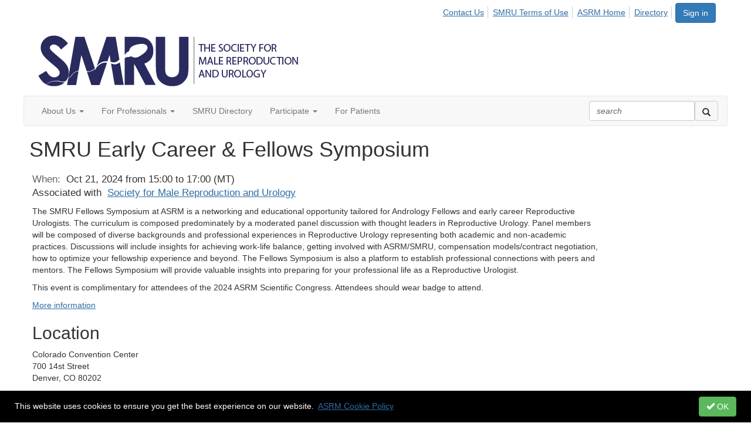

--- FILE ---
content_type: text/html; charset=utf-8
request_url: https://connect.asrm.org/smru/smru/events/eventdescription?CalendarEventKey=8a960304-1f74-489c-bd75-018fef48517d&CommunityKey=7a5549aa-884b-404d-be59-38e500449f2f&Home=%2Fhome&ssopc=1
body_size: 35543
content:


<!DOCTYPE html>
<html lang="en">
<head id="Head1"><meta name="viewport" content="width=device-width, initial-scale=1.0" /><meta http-equiv="X-UA-Compatible" content="IE=edge" /><title>
	SMRU Early Career &amp; Fellows Symposium - Society for Male Reproduction and Urology
</title><meta name='audience' content='ALL' /><meta name='rating' content='General' /><meta name='distribution' content='Global, Worldwide' /><meta name='copyright' content='Higher Logic, LLC' /><meta name='content-language' content='EN' /><meta name='referrer' content='strict-origin-when-cross-origin' /><meta name="yandex-verification" content="7caccd6ef66b1926"><link rel='SHORTCUT ICON' href='https://higherlogicdownload.s3.amazonaws.com/ASRM/d676abb4-3a1a-4b27-b930-9e738c242388/UploadedImages/SMRU_Favicon.png' type='image/png' /><link href='https://d2x5ku95bkycr3.cloudfront.net/HigherLogic/Font-Awesome/7.1.0-pro/css/all.min.css' type='text/css' rel='stylesheet' /><link rel="stylesheet" href="https://cdnjs.cloudflare.com/ajax/libs/prism/1.24.1/themes/prism.min.css" integrity="sha512-tN7Ec6zAFaVSG3TpNAKtk4DOHNpSwKHxxrsiw4GHKESGPs5njn/0sMCUMl2svV4wo4BK/rCP7juYz+zx+l6oeQ==" crossorigin="anonymous" referrerpolicy="no-referrer" /><link href='https://d2x5ku95bkycr3.cloudfront.net/HigherLogic/bootstrap/3.4.1/css/bootstrap.min.css' rel='stylesheet' /><link type='text/css' rel='stylesheet' href='https://d3uf7shreuzboy.cloudfront.net/WebRoot/stable/Desktop/Bundles/Desktop_bundle.min.339fbc5a533c58b3fed8d31bf771f1b7fc5ebc6d.hash.css'/><link href='https://d2x5ku95bkycr3.cloudfront.net/HigherLogic/jquery/jquery-ui-1.13.3.min.css' type='text/css' rel='stylesheet' /><link href='https://d132x6oi8ychic.cloudfront.net/higherlogic/microsite/generatecss/3ec007e9-1796-4e87-b375-a4f7a79435ae/4abc6538-d849-467e-9507-df0e97066dbb/639040022118000000/34' type='text/css' rel='stylesheet' /><script type='text/javascript' src='https://d2x5ku95bkycr3.cloudfront.net/HigherLogic/JavaScript/promise-fetch-polyfill.js'></script><script type='text/javascript' src='https://d2x5ku95bkycr3.cloudfront.net/HigherLogic/JavaScript/systemjs/3.1.6/system.min.js'></script><script type='systemjs-importmap' src='/HigherLogic/JavaScript/importmapping-cdn.json?639045152656194992'></script><script type='text/javascript' src='https://d2x5ku95bkycr3.cloudfront.net/HigherLogic/jquery/jquery-3.7.1.min.js'></script><script src='https://d2x5ku95bkycr3.cloudfront.net/HigherLogic/jquery/jquery-migrate-3.5.2.min.js'></script><script type='text/javascript' src='https://d2x5ku95bkycr3.cloudfront.net/HigherLogic/jquery/jquery-ui-1.13.3.min.js'></script>
                <script>
                    window.i18nConfig = {
                        initialLanguage: 'en',
                        i18nPaths: {"i18n/js-en.json":"https://d3uf7shreuzboy.cloudfront.net/WebRoot/stable/i18n/js-en.8e6ae1fa.json","i18n/js-es.json":"https://d3uf7shreuzboy.cloudfront.net/WebRoot/stable/i18n/js-es.5d1b99dc.json","i18n/js-fr.json":"https://d3uf7shreuzboy.cloudfront.net/WebRoot/stable/i18n/js-fr.82c96ebd.json","i18n/react-en.json":"https://d3uf7shreuzboy.cloudfront.net/WebRoot/stable/i18n/react-en.e08fef57.json","i18n/react-es.json":"https://d3uf7shreuzboy.cloudfront.net/WebRoot/stable/i18n/react-es.3cde489d.json","i18n/react-fr.json":"https://d3uf7shreuzboy.cloudfront.net/WebRoot/stable/i18n/react-fr.3042e06c.json"}
                    };
                </script><script src='https://d3uf7shreuzboy.cloudfront.net/WebRoot/stable/i18n/index.4feee858.js'></script><script src='https://d2x5ku95bkycr3.cloudfront.net/HigherLogic/bootstrap/3.4.1/js/bootstrap.min.js'></script><script type='text/javascript'>var higherlogic_crestApi_origin = 'https://api.connectedcommunity.org'</script><script type='text/javascript' src='/HigherLogic/CORS/easyXDM/easyXDM.Min.js'></script><script src="https://cdnjs.cloudflare.com/ajax/libs/prism/1.24.1/prism.min.js" integrity="sha512-axJX7DJduStuBB8ePC8ryGzacZPr3rdLaIDZitiEgWWk2gsXxEFlm4UW0iNzj2h3wp5mOylgHAzBzM4nRSvTZA==" crossorigin="anonymous" referrerpolicy="no-referrer"></script><script src="https://cdnjs.cloudflare.com/ajax/libs/prism/1.24.1/plugins/autoloader/prism-autoloader.min.js" integrity="sha512-xCfKr8zIONbip3Q1XG/u5x40hoJ0/DtP1bxyMEi0GWzUFoUffE+Dfw1Br8j55RRt9qG7bGKsh+4tSb1CvFHPSA==" crossorigin="anonymous" referrerpolicy="no-referrer"></script><script type='text/javascript' src='https://d3uf7shreuzboy.cloudfront.net/WebRoot/stable/Desktop/Bundles/Desktop_bundle.min.e5bfc8151331c30e036d8a88d12ea5363c3e2a03.hash.js'></script><meta property="og:title" content="SMRU Early Career &amp;amp; Fellows Symposium" /><meta property="og:description" content="  The SMRU Fellows Symposium at ASRM is a networking and educational opportunity tailored for Androl" /><meta property="og:url" content="http://www.smru.org/smru/events/eventdescription?CalendarEventKey=8a960304-1f74-489c-bd75-018fef48517d&amp;CommunityKey=7a5549aa-884b-404d-be59-38e500449f2f&amp;Home=%2fsmru%2fsmru%2fevents%2feventdescription" /><meta property="og:type" content="article" /><meta property="og:site_name" content="Society for Male Reproduction and Urology" /><meta property="fb:app_id" content="856864657660833" /><script>window.CDN_PATH = 'https://d3uf7shreuzboy.cloudfront.net'</script><script>var filestackUrl = 'https://static.filestackapi.com/filestack-js/3.28.0/filestack.min.js'; var filestackUrlIE11 = 'https://d2x5ku95bkycr3.cloudfront.net/HigherLogic/JavaScript/filestack.ie11.min.js';</script><!-- Google Tag Manager --><script>(function(w,d,s,l,i){w[l]=w[l]||[];w[l].push({'gtm.start': new Date().getTime(),event:'gtm.js'});var f=d.getElementsByTagName(s)[0],j=d.createElement(s),dl=l!='dataLayer'?'&l='+l:'';j.async=true;j.src='//www.googletagmanager.com/gtm.js?id='+i+dl;f.parentNode.insertBefore(j,f);})(window,document,'script','dataLayer','GTM-MBTFGM6');</script><!-- End Google Tag Manager --><!-- Google Tag Manager --><script>(function(w,d,s,l,i){w[l]=w[l]||[];w[l].push({'gtm.start': new Date().getTime(),event:'gtm.js'});var f=d.getElementsByTagName(s)[0],j=d.createElement(s),dl=l!='dataLayer'?'&l='+l:'';j.async=true;j.src='//www.googletagmanager.com/gtm.js?id='+i+dl;f.parentNode.insertBefore(j,f);})(window,document,'script','dataLayer','GTM-MBTFGM6');</script><!-- End Google Tag Manager --><style type="text/css">
	/* <![CDATA[ */
	#AuxMenu img.icon { border-style:none;vertical-align:middle; }
	#AuxMenu img.separator { border-style:none;display:block; }
	#AuxMenu img.horizontal-separator { border-style:none;vertical-align:middle; }
	#AuxMenu ul { list-style:none;margin:0;padding:0;width:auto; }
	#AuxMenu ul.dynamic { z-index:1; }
	#AuxMenu a { text-decoration:none;white-space:nowrap;display:block; }
	#AuxMenu a.static { text-decoration:none;border-style:none;padding-left:0.15em;padding-right:0.15em; }
	#AuxMenu a.popout { background-image:url("/WebResource.axd?d=YAYach_zykzn7tRotFpEUsxzQ5FLPvh1vpHddxQkTcIGzDHXoEXLA7sJZpvZ1DZteHEFYx1BDdc4OSFbCGMrvl6emEIE_mCkf1V41TefuFU1&t=638628063619783110");background-repeat:no-repeat;background-position:right center;padding-right:14px; }
	/* ]]> */
</style></head>
<body class="bodyBackground  emeventdescription interior  ">
	<!-- Google Tag Manager (noscript) --><noscript><iframe src="//www.googletagmanager.com/ns.html?id=GTM-MBTFGM6" height="0" width="0" style="display:none;visibility:hidden"></iframe></noscript><!-- End Google Tag Manager (noscript) --><!-- Google Tag Manager (noscript) --><noscript><iframe src="//www.googletagmanager.com/ns.html?id=GTM-MBTFGM6" height="0" width="0" style="display:none;visibility:hidden"></iframe></noscript><!-- End Google Tag Manager (noscript) -->
	
    
    

	
	

	

	<div id="MPOuterMost" class="container full">
		<form method="post" action="./eventdescription?CalendarEventKey=8a960304-1f74-489c-bd75-018fef48517d&amp;CommunityKey=7a5549aa-884b-404d-be59-38e500449f2f&amp;Home=%2fhome&amp;ssopc=1" onsubmit="javascript:return WebForm_OnSubmit();" id="MasterPageForm" class="form">
<div class="aspNetHidden">
<input type="hidden" name="ScriptManager1_TSM" id="ScriptManager1_TSM" value="" />
<input type="hidden" name="StyleSheetManager1_TSSM" id="StyleSheetManager1_TSSM" value="" />
<input type="hidden" name="__EVENTTARGET" id="__EVENTTARGET" value="" />
<input type="hidden" name="__EVENTARGUMENT" id="__EVENTARGUMENT" value="" />
<input type="hidden" name="__VIEWSTATE" id="__VIEWSTATE" value="CfDJ8JEeYMBcyppAjyU+qyW/thRe+pqc2RJgapsmuRd1uG+XJcTGG0Z1ou/cfJeHLU9iKU8kiFRyfYVE50Y9n1KI7GkmlwB1SUg0DrdrCu9LeUcIDZC29yI0tmFbG/GTea+z82a4kkoEN1bSaRyHyTKJPnwyJ5FM/3EYqxOtrBfvUh0BHatCF7mFUElao1exD6Kv1KxnPBFosTzK2q0ELIuomCpkQ/[base64]/maQ3koPd81TewPppsjHSz2Rv2SNmTOmnAnR8+r6V6VR1NJ1yfX2F+F9oHb08ZQ2vb/[base64]/wMlhRUPfn/AuOTrPcjPeO0pI9s2rZubHbUJvChIlhWv0s9t0v/SDObbjJfrWmPwdSUmBM3FlvGRMeELCIB0fFSd2N7B7uFl4s6ZLTM10oPGDvOZ747nKWBEuXVuaJ/[base64]/xln9ZtH9KpYZHT6A4DmLpjYmXopLuvT6wv1iODCozQ+Kyid5KApDx52yWwQZ38U9l69fVY/AHX5rjlfJv6DxfhtbBy/vAcZG4NYC4Fw737Gz4p2+Y10kHK46izCuCxHUOtO/MqD+wl32v8gDgGDItwiFIljIcrOV8mWC74IhZ6GtdLSkUkYpWeFy7gH27gBKg+0p9cZIYcxMKgzAF1J+M3DjeIVJ3bBNCLxyeeNz598u36ZZdi/Z+8RN9WnHOGM+u8RuK8Dc/kTc+v9OBw+R4PZUV5nZFK9XMr6XmQzFM2pGoSHktZhJ0qNfssQyRfG57oKzLJdxokCd2PwJ2HkOpM96zVI9UDyOCQvzr9KVzNEeDB8mSuqsIdL2cHfG1N52MBx05HZV6Ni/tvX5KwkJnTNgnzLc7KHp45W7vz0DP7KA9/VX07WHcztz05RbyAKpzAD5xBlRBDS3PZulkgkxfk+UlDZ7A1P7hgnuOOn0yD1JHNe0KcI9Xa/CMHpUgJ/es6wjhxP+cWztgtPgJg+Er9LGNzVIhbTI5FQSI4+xGjOaPOmbUDBFhZ5INK4V47pmBMlmUoj+zRBgs1q01M3fJ2WmH/4v9SfPcX+bLBJV47M47595hYn0otdxdLXCR7glDICGuZxOYncAbbex5yBgkLjOMnFxCoXYVkaBb+9zn97TRmB5qJFNbDwPmutIdCZA4ZqFiGzKaRwoWQvwacrKZEXLYcTrQXgnIzb8zvy1q3MLGDBZzDU+bsv0FKVr/YR0taOym95ek9xM/Pd+L4k0ipibMjlpaCqFuOgFyL45fgRa+XV+BNMVLRKc6rpv/8WteJjaxk3B+3j2aeHj5q9W01p2yPze9VbunJBuzDjmsk8tOy8xwy3ZADMkPUY/tSueKtzWl1wl/D945Zu9AHnTycSEiQXqCHVq8I8ZTwTcUJuPvnd1MsvGH4c7OlgbyMZd4LbjmhXpDuevSzcsk+E3x7HnS1OcI1c4ahGi/MPXEGQA53eM2kJc8mBxW+JuNQOC2RFOtPiBAQDFmI1U+DS/hdVaQZYQ4O6Yd1+tuHkJDvVsSpQWF62UMfG1luBoRajZYpXOtpK43eONgH9BkSiErMCL0pU0WY1u/EsBEaWTpXmoIw4FZbR8S4X+/INHZkMqdcniMJyVswzoR4RW4UQMAMYUJY+ptodz2qDE1mLSgqd454uUnzDeGPcEVx9xLtg6Vu8xGRdQ3Cksz/L1Dmr1w1Khwlrg14SG1EVF1X3meO7qLf8SDHY2N483TVOkI1nGxI1d5D81N4BUDo1F0BS2HsssZ/AUO89sbezjwNfq71Jv1//YyGznaZNJ+6THyuJxPwRDhRVc4YCmXONYMoYGm6hNR+3tJxnSSa4f6bhaCO2mO4eLpDng6K2yjIzGh0rnCju6pviTZhr8SDfHypFSaPoUOfaCSXgjV0/Q8n0qsoqMw8tp0v6rzQEmTpIJ+sHne98s5Oa2Kmq6JfFr2e9xYYlasrsYetsVNlzQsNZGkw7A0LYpI2CoVDZj5v6uDmu2Fp8zAx08JIczmzW4XZqxbBEUBSMelU1Q906MaExphVzhXIWLP6zp8mSb4Xn6cGTClwa/XywYdSpJ4B0SyXB+FoWZSQeBFwD1XEACdOFCaKMtxjHgtDooVq0J5HeiaYzU2XAc6761pm4vharuicAiIOFJkm8yDXtm/fRycy6hKR2VSzMC33uean4oSSePv4njE3gB6m7CQr2znEmNRoTl7KaxMS/Ol74kNvoHMH3WZl0c/b6mZC4VU6otpdJHIxvbiYxmEM5KcLeByly7zmF5MOn1AzMk7bSr+dloFNc65BrsUCZMijFjlGXREmrx/OgLmyLOKAU6X0CIrzi0aeJkQlnJiUpbxeuF235xawkoXCkqFL32usrlRQUwHcUq4/tITF5z4+cbEs0pNILKdTywPu8t83s7p6tO02IgmBy6Y0C2n9KeOvwx5Nebc7PPpWwYvNlCLeINYZUMqa4tqhLSAMkk+v8Mbb9hKTmGrOsg8tVP5IWYCWRv2QGKGZvTjJHW5Ej5s1D8Axj3YgLy+KcHBqEGXtFvbUqGNN3/wFK6mvvoZb/AXiIfgvs1JsJPEnLYLzL/v4nQMtZs2n8mLBl8yxqYfq2jz1xQNLPyOk00a4M86yVJcm/ST71NbW4kNzZWPPBEFkYmS+lVRZ0A7Ec8quRFVsodedQYsXby9BqpXE2e4yEkISO/qi/fFEfbipp/TY/PYQPHt90A7P45dPvrza++KLomOoMlIHiU2mQBlXkzkG1Sq8FOLMmS8ME2xRyvLNp2xwoRHr5mat0jsbnhtuCKbWNO9gw75WGM8cH4cZ/SLsQAKRVMyz8j9WuTB5aV1bAF8g0n+72XiX0AO7fCMx3mWdxzfqQIf04+AAr3rCbdI/IuT2WQRpYjnmk0psJLQjrRD6CUHQGGSvUqFmc1mQUHjIDw3siF98GRsbk4D0nA5JyfYr3Ieibs4t+l3Zin8hSc3IfwluKUZpr+IVXO4FKgNajMU5aQMTtCrsg1BBBuF2HYMo/DhvEpfb/iXaJpOGoc6gEWUD8ePBY6oJHy0bWgch6mSZ0QUjirN5ESSx4MA5Gpa7jL4kU4ptlG78yBHEum7Yo7ewXJRZcU+8PdmZbJWe5awQnzSTpyeZfM/kfig3p+aVKX5GaqSx1JcwyTsNeQ7DBiHGn3WuMtz05Q8Nr76CLmD7vG4LqZwCtSA9oFxGr3z3kRiv2Daf6/Wt4RmS4xI3FDTmmf3VjXEZSTh5LC5NG6MdnHTUveR8xPFYNUxhGpHaibFIK0CsP7ELEKUbOHefM0iAIEPmVSqZtHIXl/LJ4atHACqNjnwchWDzUN8eUZBNdl9A7GAFb2wjKLEjwulwmAwxSOMowG8AQHmKddYjGdcTEnLnTCRuW1iZfbK+DrcOsB0ccm2U4acAEEuIsTAQprdcOo1WFgDb+erkAS/1g2+F91i7raGX34+Z+tGUQIgXbghm7x99Ypbs7mPfHVh1DqPQdVXX+NKmRgeWyFYJBZVBbXtOy2kfOP8xC4ZC4azbYC3jMK/TQ1u/3RcTpUa2MJxIhhn8da6TLlQIvLsD5AWDhGD3nH/yoqFMg3uV0LnwB9eY3/S9me5h1zH00Shh0jalrCHzjmJBTdMotEsIW+EP9Og02bEViYZMqWjUS4p1zqm4Rjm0CIzAKGPh1dC7bxq53RbBH3H/w1dHNqyCnBa/RHUKaE0k4jn1jVEDLWG3koFpPgluKwaFaJK2R3ok2hEFSqxTHd4Ov8mq2eb14IvkkgdpSl5b6cyNTPWN2REUrG7ymlLktkvuUlLF+sKXYJrmktUqXz0QgugSmJSah2ZzyUSmB5V887Ytzk2zA6j/5aYhNuj5LyQS86hj00bbQkbdEW4DVVphyc5yd0MD7oDKuesacxFJlwREZ3tyZU6vomIwuGUw8gJM0fOhEhwyryAYCupWqTKH3O7BWXA6wC65Mgy8LOZn6YcPiw+DDTCj6gv7e09UMG37PZ22Rj6wAbWzQN9Hapsq/BKAGAHakhu11QF6+MIgMGTykRnWd1gKXEHEBdZiyga1hsxDXqY3gsvF4pHArkT45OkIfgYef/PCpatmGKJ3+1bm9g3m/6ATDn3iW7gf/asD3BZ5DZs/ylnpfuQP57THzw0/LL7/w2jRL98ORbhL01vTt898W3q5q4ljAAUmH3BNAn7WlHN0UPOu4REB7/IrETiGHwj+rgzcupxw8nIXCpcrdAix/4I8pi8IZjLKHwSLm4ejWqw+LSVan7BWsPkYBnhHVWcCLs2Y9MYvGzcoGaV1MO+o6doXv0VLVOGfo2574q82eTIcgXf4bSu/9Oel842hcVp3srJ3X8baj2b3Dj9bAqbbMUUgCsaGfdMh3CMOAdHqW8GbJNMqVYskyLScGN2zzG+QLc5YjtQMzeY0xWr04ycLt7wSAsCqzrRGcNjPSMgS3YAR8U+3Bqe1wvE6NVbRw9E1AS6CHt9K179+sWXm1etnZcLJhAZ3jW/lEEcP5ab3IUiKm/6m38inpYAxk7vB/rwvz2ufSkDbcojxJmMxYmSHSxc6w3jBVnh1QR/RQEyEm4g8X+Rx9PNamA5y2kMydxUlR0LCjNmhJpQK3IrAFMZ7rrjQrpwD5C+Zejb9/yQohEJR4Lj4zQhbsa9GAeK3EdeGT1sE9tJPVknSQ+mxYSlwB4TAgFEpFFt5sypCn+CYJ35pRwUiseNYoJ3fI0BtVzUu0CPG4Z6HAOW2lq9eMq4HS4oR8rLib8kh/vpTLqehXJBZtJ/pEnzLqSPeJT6OrB8BX/0rBqyNRPLFlFQtyUdBZzFkFbcB7gm0MSDfOrA8fowL4Z+W1740Q828mvs/RxQ8XuXCkBlOSfrXQmxvvZM5ZTW5g+GbgBJ+4Yv8iVVHehiGHrWR/It6pUdNGhbdnJsqsTZ+I6IeE68QF4BDCw48Heb3Xrllr0zVQxWIqfGaoz8kpqlxPhhWURk3tqXkfP0jyjag3Ppv0LS2JgTu/a8a/2jPtNz8AdRUc6hhjw3vK58cLusQyqihoOypZ29NC+ar41pM+vE0+/[base64]/U7siqL6SnEmaw+MNfCkzvoFtxt2Q8OqsoOSK7CIMbV+sO5HXQ5OEoEBVXXGCwr6bkVikL55/H/jSUe9du6+pOd1BsjtI1c++qbETlKrY/zq8ZqMBZ0b/QFc1wtMGOVXYgu3c/VszZrIK5cAhJjErG+LnZRhbdXejLJs9NhSTD36Q+oe4dfNia3vaUMQuajNUDlUL3b3fDUeTX23NwQChkqZt6SDp1ZaW+pHU6w7i6UZRcWahgoqo4xBQyr0X0JBsUvAMvOGV5TE9uPAVgmA1GXtmroHQR12rj1UmYUu5+8zO4VhMvoAcqRRpPxiBqw7gD/VnIyyiITikvkYx7cUrCVtUh8GiSZGhjkgkH6UKQT2LINaV+PMTDzajEqPrDLhhXCIxId5rMl0TC+QN7asgEm7pngNTC/zPUznXdFzGGyuovC4LijcygnIVE/4PlgFjse34NtM3zbyCDapTkXysNcCkaM4x4rZQ7W41kLalh+zFnfHg0UVduNdaTfQLu29Tr2hWozSeQeKCT/[base64]/[base64]/cYGnHUFPnQYpeVi603lhr7mnCZFaLbTBeeLFsLrSUzCiwydc1TR6/+8G8F2QjGMskXtlr047UAJGjKfegiCr99Z6AmdXFxdRLmYhhC1O0nM6w+HYKzZCfnO9BsRJW1sQHLTi2j0sF0vUMMqtldBtPmqw4PXQdN4qfaz4kJ9OSvDlsTFMUsyFcRax/pRJXiyHmf0ygdBn30t861RBwrNsRJ/9BTqnWaqC4wO9hxMDHWTfM3flcTdWIOouWR/3Cmu3pOkoZngjNsRcfOxTqBXtZHeksq0oS2PAMNemn0dVTgLMgzGVf2dKXdristrEq+zwf7mgb5XgSjMjFzG84+A9onulXJ1Y51HuMVP2yeFaArnAisn6uDu5R1mLYvtNetIXS4QF6k2tSJBivoRG8azV/fLh6oNLU1EfsW5BHRA9WkZqfpn74aBMnebRKODY68mFrvqsbzx152JrdERfcuFrgAv9e31f9e+2d3jVRYZrjBctOVrkCcDeXyNjqMdfCizSaiQaWmSVzwpwhauC7xK6D/pUtS584/LaHB3Y0dpDlSytGxQh+7Uvi1MihgeH9JaDuBxogCKAzPVq+jEKpDETLTANw1nzj/unTH901926ufWI1YG9jtWm3EVy+Q0WBMO3xOlUtCB7ncpcBc402IW8tkA0Ja7G1Lh4AScRgQsbgQ7BslItALcRLb2zgn/BsKfSQsCdUHSW1MMAc81jfZNJKbBZMykPr9bBGg1tvR0MI3DQIuTWhAscCsSvS8EjlTYJgGa2u+jS1wFxJ6PL7PI7z5E1ybRTQvhR/Co2ps5oPzpMhcU0tF1F6bTN2MnYmTp2NsxpOI2fQ+dXN0Auf4+UpYADYM4q7PtsIHwIfhekDgoLHaxuJSr/TnDiTbiAnubo2pB2EW4AwQ5gTIKdohj1hhQl+JBAaDoot8T7fqXREBvIAkPhE0OusvtA7Q24Vzu0BBvYQLJBLeEZEOjZbalrGxusmwS1bPHJjxnKCPhCV+V7W7bO83GHd8w1h9brVmzgnBNMId640sg2Y3qepMwrYCF5m/DnNCSnZ82Rv0+4WLmVR7QjiDEM6uW6qM5AXEUQ/6AdSBL3gc26KuAxqHFxWEzgJdEUPxhZ94zY2AG9LCiPGY07G8ZHSItzBnKNCRmsjMRcJC8XoSrLUjUUQ6vBQL2kjSZmZqxT8EChU9DjUJhjP38LRCeVZHxXetFulkr4Y8FrzGU2UMyijwNveINOrWoQz/mj25q7q4CCXR/SA7wLE+rS2QHuTUENAsZ/zLa1Ov1lJgIynVZf0pPV1915aV7rvA6FgDxzg5dBI8MwIZs/ARHoxhoQ2XYxvwHXWgUniZH5qy6qPs69BruUcb2SNm4fFTXxYIbRX/NchkT5P1m4Hz1XtYhuZWPtWEA5QUr1Zh/C1EighVY3yxk3rUfXCQF7IvEpZH7Qq6D0n7CbEP7umcDDvaqjkLqMQjQ0RXQQCzCPCKQEd+WQ6nfio/2JCsBK+jCDvhvNTmkA1mxN2qoTqUho2QsVuDuPj1LF/BzhMZux9ZMF1WGL/zzeb2gxu/8c4hO0ANJSbzw2vrs2WsToG7tW4RjXB1kHu3Tfr7o+4QyIg19vvC8ZilKRXGpXYzdC/yYoHPe76JBuXaT2nK3XkODVBQ8I4Zip7FfNwSW6porjv3HU6uXO2M/kewW2pRt8HWs9fqS1wedpRUSKVWfCvcVdjCGQtzsbHd3tD4mora3w/PJ/jmrW8KWQA9O2kyVD0dL5Z5dzhvfsMgoWjzwwt9LtSsK02IPkwSsO8WTq04qsHAdSJ7sjHIp0fZCvDnvIq1eODqy9BzZeN+nm366mhAtV3yil4/N4EUfJvv4YMlno3i6WH/Ru3aKYB82XG+NW+7Wa8u4QV24X+/ObRMXzjki4s9VuNZ65/Lx6i1ImxTzshvX+pyF06ahI83Fb7ov+cRn/Qu1NBy8W324G21RrZ/j5AD3sulEo3RE91MWXqTOpSkDwVTgKPAfvaI/mUcZpWecpbDckfxWLWqU7WKLk8YVq88JKVYbfim5+XIC/WgEDaVMccsOE9c7gFO9UMv3ypDO/RhTLPiQZz+Oefoxmz0nlUyYx7QCKbOZRd+IvE6ctOgRGxeb6/jgfyMQ+fa8hlLENJ299/gbFLwgd4CKIoGxZscIgEuX1kcMDDjTsN92ZbT26hQxZaVOGzc+vsOKAC4GfG9zouBz2JkpDFAyFRDog+6VBjOnyFZk/onAe7gQstCyiXdP8g615GjwjYDUBgbZzZy1QSQZl0l7QCHEqVtws1KpN5ze2D2LeNbkge8s+rmz9ktaRBakPjh+7g2OlDm2YVMly8OYAU/JjCvCfkxIg2Wg4qo3cEm+SeZ3xJc+shpAzVHPk0K8CNGTaaS1+y+OF79F5RFEuKjDFIVLwJbBxI25mOLNZjAhDEtvCvFyF5TfplWft6DZye7+IHKPs0NbqwxQT3SygD1LyaJ7i47khGNqOtcaDeQDkhuUgeftW43eUJt4t3gH44dYKPvhaAmlZDsm4/6OWEQYJcV7TWtFqLsgNJPh28Oe8OW+cf1Z7/BCf0d+DQvF3xOol82I4nkBEqxsz427UP+SwLIbJ6TeZjpzOSCHY9K/dRyhzzWDX3+wjl1Acf4jYy/OoXu7x/ol6DJf/HE3r++zQuwl6c89yEjNYHJq6twssv78rcZA3LPLkdaJSLeRNwEv8K+mmzMfCuliTyV/B59PQkNTVCmkaD04XuWnfPtaPR0+aGr23AdRQqUwqW37doKGVmfsf7dub9ed3OwwbLxgi9W4hg0q+63rlh4SGI4JKlnFqorpyxUZSQ4EiOb0/HHHb2l2xqiN6klOIbozvpDDoADjNemAxViP2XE2tBWl1ywpcxazzYohH4NtJ8kiF0c6fuoqTSJhF8VZeVlE1cPU+KlIhS7v1+x0+68J7jMjfH1/dwagoIYPyVq8//m2kEC6LAf8TcW3VKhlpZEi8/EwFek5sguZC535I7EANR0jTB+JGFfuUrxRYKu9nvaSZg9M9/1vqJD7BsdG9Vv/ifTe9UNsf6m18gl9O8LbXwAfwhb448ZabNS4oZGZ3XluRA/RzPSVHqtKBoXToB6bidaxL5FBEelBYAQ+mxq94dOZsAEFycoK0MmMvmDaiPKV83miLjjs8nd+u/sRW21Yl6Le6wA9jExf1kLr7i3t/Edj8nhSTUiTgnO/YlfnWJ+OC9No8cULeBf7gsUesaHJ0PpJD3ZGxBi54p1gThIrPsP8ODrKEMHYJVqhimSDIAkt08ni4j5C41y2glK5BJySqrNKkttoouvAbphlk5nn+ULPbzXsu9LreXYs+VBJTms2fJorgvRjMCJ5m0Xz+brVgHYXLldaXPaAVoGKyOrElF8lUOogNouhc/PRnuFWdad826jMEjM4ebYDitRZQLVZwfTw3Yc6IpWeQNkXQHosjMjzQbiLri1d0bNCpH4qNbIMm7Kh+dRPK2Sx+8KxI6x0/3oA2/34LcnlhmhshtxKGYO2yTXInWzyLQZzjMuEDVOP628hZrZmCY+ZLFKNT4Ku7BrXA4m5oPW2oAxE8elyZ76ExwRUBgNVfwkEMIQQClyEof5yLtX+9rbYS88m96o7jaNBY7bFhqVxy7BJsiVKzzYG8kjMgd/FSY8ZHJqQC39cQK5VWrao8u4ZTVft0CntkTcfTTwQpRrmwu9n0KogR2I28dRWK86/RJty1PtpzBpxGkohSVpgi8Yw7zDB2k9rfOflbNfH6nZnSoTywFAwp+P4Tp9hj2+7qLclCDF1e0TU3tE4iS9/WmGcCsqkuqHqxffqzrvSFctN/MVV2rdycsJQmYEE4j3VXpwGWxkH0WjYmY0X79qs9mNBUFtz1eLdM41aT6tXkLyy8D79sm9XASq8WCWUH99zFtlfK/p99dgV6a7p2SIY6OGuB/51iVBN6UZAL5IsWfI8QXd/hWALdDtbf4az+M13EO7JflUdaKVPslEQyiZkHN4OjH/T2z2QzcLTE2CTs4pLXQTQiHKHI8i2Xxg66GZoUi+FH+OnyiRlThGwuh78+GAklutGLXDd8aTYNu8wBP7IU27LVt7GaNyVP5KdUZlAhk3rK1QSHrtzpueYl+6Bt4VzHe0wcDlS0eU/kLwyhRfXH8kNr1gA0fuZouhrCLt9azbOHR1ezK9ZzQfzVkLgup+hrx9XkhFmjo+jIUfQ+Y5PRjmq8PXfeQHwAlDRMM8Ny5QqjYCjSj87CCrcnQWzQihz4vqQRXGOfiQYYbfIP5EYw3RqTVp8RQ8vMSnpEeLhEo9+4mE/AkGMfJSIeKtX9wOePv1g9ROXBoFuNS5adB/x4pSwGlDSd5fZF+po+9JnN+KHzfdRCgqqEIqjqeBo50NQTIjAG84VK2838YpzzvCDxGokvYO+ZpcuJtEDalEiMLwlOvEC0juHwGXGpYAOZCKZ80ASgZg1ZfWbGRzroutwEajXQknys5pR3MrigQqZr6nc+U6RgAYb54ZbzEoQBHfanEsRY94lX1HaRgz3tNVgu/gug/F+uSeaZnriNbPL/3n/o/qCua6OITLTPeRlSydcaCwTVMMjUZaAVxhpiBE62/Dsqo8+e9BesGxdplbDFRT4eWQZKtJEq7lFajubwDM3WSi35J4H/tOZIqlVK1XAr3bdi1zKNyJqCfPZo916GXPSii6g3j15e6cFJWfradEOicJW+OHNvMcmWddd8jJbQc/erH57HJaD4wbiCllnDO9zSFVO1yf/7wKq50Jvi1WQbVPm6nO0wdUqmumJA7HRDy15Ln32XJAxaMPkqPJllZHPcp1xSxKgE9DnnF5UBIYXW+55fBiUP62R6G29JbGJcu9y3RrzHnxex/cYSn/g7/AfUmUEB6neylZJ5c5tPP94NDaQutj4m0tALhwpT4fuAUK0FiDnS225geyumNLAKMNEJwnXToFXe/bE18XmifvOwRHAYeJY9vPDez7CPyaL0EKfRu0en4l3Vbzp05si9YTuczsjJgrL16IlCAYXG+XISHdV22Aj44BRcjshkEk75XqnNG5Gk/+tdmvFgOV/pqwH7x1T6F3K+W41QT39WYyVmxijAapHcrawlbp/QY7RmW/0CFJ1XQcv/neNCB35J981fI2hNtLumS20UDab1sY6rO+PXzL9So5m19Gqc3DJwSksMrwbguXDz0N8W0a/qfRxnTrKpduNLPnZBXsJLM1P6wjq530usFsDclfTKsm/Byacy99JPxiGAEl5B1OOp24tIf+5Qv3CmAHqcQ59edo7qahhUQ7wJboObt8KiPP4z+EKwtFkZ/[base64]/[base64]/XJYz1WvDSg8nTV6YLkspNvGIoxEf63ujeruFdU+y83eyCq/8RsTyrkYfbJMEctNN9ljRJM+hxGWXNsxTk/4fCd1CcPgwYeVHmMg7TpX1kuxeHTdYDfNgPwPb0oVumJjaYolp85S9HWYNdx9TRt3k8XjO/PPPbzAYTzEQxwEaQDViInL4Mea7a4/H+5kRT1D43B8c0pIWy4gk4FGVI9ljBKVXQsL8CxP5keTkFLEvd0mGSeTUSbG0KSzAF9lQJQ7R5HgWFfUSZj0zHuOjfguu/4E+KDbPAsj254VYaukfxnEd3dMj1qz79KEt0kwDSMPMaus17s4CtT9v8Iolzn/UX3tX7PPN8U75yLLjEc6XohImsQBgLL1PIYjxWICuza+zmlAgaxGLQs5u7+WoHcHgjTE/R2rmjt0DRK74NUqKt/loHIE7iUbMWgryjzeDsMpBGJ9TfCLyKb91UEaj0Cj8/7C1AHpR1Xz+snsh/AVdkIaPKmNk1FbLy/YjFOfg3h5qy1YXRzssTDyEeRj4E1a+RLdSkwbGbLrxf35fnLRR1Fug0Ph4ArN+PsDLp52TWwzlT4XJHeePvG4Rc0nAxk/[base64]/KjvhnTOS8Va5wuY3jyTUYfjoG1cyKp7hx8OnsA9Nl138D+VxlNIdJzPOG72s2t3D78pBaNsZRuZtltUEXoSFQCw4r/Su7q+AEPDelCQsH34JZbEP64axaQE85dPDILFp/oSBPbi4caEKSIYMAhKRb7MWLIhDoaOq9Yr/tlqawABSx/v0tg5iFmUL/[base64]/p83NhXsOjW6v//jgYASNMqHdaWy8XudWcfqk9ifiXek3g0cRYabNKtEMtqseJMSAWFBgZrdlw9WvjwfKNN1t0PfxNstNw4OfX+1Nj8WNJuXO+VmkG0//EqTC2OcdyvaNL+l+63LrupZsnepRnVqiNAZQIfA7Y3iJ6T/KwUuI+6m4lwkrxMxvk3tXBUYuEudovy1foTeNRdCCOtkrd7KfahXIVYyTxXSDrxUh/kBdvrQ/4lqO3NoJJU1GgHYsakZ60G8I7UijRaU8qkiNvoLbwP5SeSF+UMI/Dw1R6yED//dFY/KCpiUJzkER3eqg4JK3ewkWmyIthPOB2TvxacwZTPD14DohWdhAeV6/R7nxbrHk6qZGOUFsiASy4PE8VPzB3Ffh1gFhLtAN+B0oebin0fdeiQbXU2NBj+pX9XE0ERKDCDVfmhGpmVsVS453EcW+nBoI1aqW+J1+IVQxsFcDAQubcZmECncfMDTnoYtwZd5/CvcSd/V3JVCyFzrVZAnA25TAs/Jpfn5N8w0DWeCYFfK8Fna6x+qUyZZuAp3/9vyQNSPTPzF1xz6+Ke5wkOfq2Zj1DdfqzNg2sPf2l75d2Kpe15G2mlEK7hTazIvaTkQMEHovzSt9doTrE7+HTk1fU4/UPPZ/gvjpOvop4oDs0hatEDAhXB/KUdQXPnRCRBxBB0ciJey7j/tq6O/SbphCewIhlVC2+OM43jci4OAQhMn7DVCTb3aUoWqQ+rt4Xyixzfh5BMT7hGpurfPiFQ+Dcvy3saZGp+FINwDS2WflYkt8WcqWTWG5tEhkIp6kwC1MrJivU5vU3tjpuvmpw7GekJIv2f2RORAi6H4MgWgzV+aC6ZYaS089v8utyqZ+jAGXdYB0EGZ/wkPwvzuKwqLCLbMJ//vHd6qW/Ao7Y7ibuJWoruqV5+AenP8LcDvcmLxtGzgk8Dd1QCm+2qHK63KVKrmdA3kNqsLjTEQSfFLj/wYYrSc91suR3jBmL1TIfM64fWFyO0Lm76+bMYZ4rBkaFA31ToRha4lUymKQsbNOtOsYXWQ8lt9Qqsflvm0LkT6fODldhy6Kt/+D5tNDP11gEvAZKYeCjt1R2wmrmVgsy6yXPJjgpdlMCuOkOj+pqZ/HcJ+amW7FxoWiL1p/u8Pmk5zL4esXFwwRqLTdE69w9pqUJGYBkdp/y8NIa5aycTYSrmSNqzh3H7cV+WgM+zPJrlAs3h7QSJdN0+T1plZk1Ek5ZBarIutT07lplm9h9LSwi6DFtTEsVQWYf17GfS2agN67p2p8YtiZ5YH0Htl+0HQKT7jJJJtOFlYZwdBJoFpnGIxcJl/YZOso4KH8GFIZrAYVDGfasXj9cKDkWWVDhSGFo69OKZvUn8plUhUsJaiAbsMUaZpLQtHcT6ijV7oLcPPK3MCWa3+QXEROob5btUq54GK+0f4IW5Vheuj+9ZeJ1TNTOx/MqH/vb3GgO+Y03Zldl+SKTXuT5rSvpCT2/jGvVGnAOi+WzzJB1Qd8OXJd2DQ9fZWhv8y00c5EQykl7+BL3OcsedpD+xnxGpo54PY5zZhPD34v/m3nFf4PGwxP1oI2HVmfpxyCzdZypXf4OKOu4TNP4WSqA9ASd5ZAVHXiKMwbJ3Dwl7STriwXlgKsscwST4cvMVVGZvQwQXI9UIEXkr04TKDZzq3Z/fhkNVEc4hQtYcdN1JdQz5f36ry7MXh0sfY+glag0an98ErOK3cSWUwTu7EEXREntgvQ+lzwmSApG+u2BhBaTaypL8JwwGMUfg9r5ZoHS2kwjvhV9dGvlVSmgI+GqQU92xg/4gVe3YusabaSvkpcl8tVqLRDa8H95nKTaD1MHAGCrHxCQ0l5ujDCRHEyoIvC00nOCRJNI6pEGoL77tY1jn+vhOgVutWGUU5dpJgVHVl81x8OxuDDHx+XSMgkgq9P923miER43m+HAuuOziefhEto+UOtKS2/2YSUJsizv0OFkY5s9ERlEkUZ41QRL7kOwsLZavFi3c1OqOTCLCphJwPlZAOsbC5EpT2N7WQwxEJ8M1dZt8UTMpoija4aVl/+KP3vjgFGV3ZiDaoFax1oCDse7iRGElFDTmPX6QlW6nD3TfqaXK/2fs4xpdytSb3Z9g2W4ex8QQGz9xrnXCUhJO15lXHLrD8yovq1st1jJzwYMvXixfzPO4V5h0OrbT6Aspkxd0/sICIFwfKLzHoM3vfarvAtCjTRMa20H729INfXKBO/k8AUJ9rB+fkqTlIJZ16SRJDYvf9Qfqjb16PSExW0r1ITQEPn1oWgZxvp0HRTdTXNjPIMsYTXTFUwYbBMhzUKUBk9Vh5GTOGAhBX5Rz2vHTPyMKnD0k77W9pS7E+cw/E1QQW1q9DTp8yZ7AMiPio+5UaVQj9gzc1pM/[base64]/UPwqc/0nbhi55eUrbSGuqT74NfrRxCFRzxz2Hxy4YDZCW+UfqxT0Q01uaQJyD3BLPG7zScdmXGOhiBFBXm80/[base64]/WuJpgXz/0sF3eUAwLJfqiCpfAnfh+vpWFS1o+hVFSJX5p3ponObZC7sgk58uFD/DKew899BBV/mHMNx8bmDOb3hd93f0+5b837yzN6yZ5+ZcZHhUr3Lf2QHYe6ur50BpC1WbyddTeZIsmGm2+04UrFrrYpwWknNDaRv7hvNYXjBk3YQOMiNeTRpFzGd9FIa3S4GP52VHxDA9pNaAGf+Qox0rLKd2SL0Jkk9Uyvo61+F/P4KWO7yOka409jp9zrDDB1jzX6IbtHTUHVcReTXUGs5zQPZTNARuF9FoZTBSfTRjYWbTsGpVFLEXmoz2mmHRq/wl8y4ZKqFOf2q6nxXLX2Tpt9qH10zsa6RIx/af6F9hgx2tVIPILCU/PORBsDf/K3VIhFSsWcsoDQxj8+iXr0JebvyRMC0MmYrjqYoycv+rr/N/Kw5w2OYVVpNyM0VfjZWniXGZAU1rc3B/DeF7MvCyL+DJpW/QA0QASOhPSegZV7B0u/S+rUVUnf4YRo+rC6WE9W/cVdnY2R9J5sOUVBja+qA9fsggGxflY8U6WKExuOCDbpjSfvHDPSi1LPcSksJlAIjLb8jDVbRVNXKIwnVhYo2l2U/025H1IE4IPew6vndvFYzbHF13SGSwgOkeJFaK+XOkX4OSf9B7ns2rGzqIGwfCegg0WULIvtYUYBVmZN7VWuIpZ3CGTte0emML2X7SZAkBLnx6jRP/UZsqDEtUIy3YeY9zHxmvNcFyhRGE9BYdKMWlO7MnmnuARzx1+t+ZbQpBCmPphd5IKBYS9zq5q7a1P1T3tN/gEM5BVkE7LScr0ANo82ynAt5ju7Jv9wEQ/itZ0u5RCAavhud7GO0GVVUo1sNPK86mMHQor1/fPWeuvVAj+Y+55xkpxcAaZCoqSgYKQ+tJwZttWIZuzzxHMrfOK/NhfXsIs0X6VwcxUBHLP809wUQz8xuNdPSEazE7LCerpCP0cVjcWH1admp4sORf3A2WRl4eHZaU1XQnOL3QnNO49OKdSUDmm8M1UK7X8h8xEtWBE9/JOoNAlqMAxnFzymkiPqOg4RKdpHwL4oNJSAJ8h34fvMxd94HVO9gxYsMheSBhSmjcZ2qjJNudcHiCpI6XA8mjXuXqCdlBCvkC2h/qpm70NRi/W5Tx4pghv77ZSeuaWFMsPyiAvH23sfKgihwlY1WK0XSOtKwFNInR9iU87rfzU3CJmk7ahThTl6ts5nqf7Q8QCXRfnN9qWAuX4NkX8sEy/OVhQZcOgKspJXAiTKucrDN/rNNr4U19tCW68wZFyB7TB1KtaSyzRHvxyhFVKLOoiXW+3kcXRfl+PnvqjBL6H4ANXtEqmKlVsholXZDbAWp/hTboWbLpmE3YfS/MsfDcpUbjUXJOMBRuG4hoa19A3ywOCc3ZXnlK5f+nTppiMJPDX/PosasNa56j2ZwcnQGfK3Wm4x1iKNqtINSeNS1TWeo40cKjfcbW0Gx6QM5J34OYIkxKfC9nqM8cPf097F5Ipb62JQSr7egABvWsTIS7KDXYRm0yBY6uPCJZYqJBx8SDdpalmoKoa3MK7xP/EPA303CTn6PYHDhzGZi2/aBhQQslNoVpEsfGgObDY5173Hhr+7kfcgwOh/0LIJEakBjdkE5QOsAjlmRsT5KgT4q3wK1P2jkYpEwm5EiWGoMb1H1lCNCsPzovHCmpzTqpLtcDXHjVCPeljxen7uou4aHmgVSxzdR31gJpMrg2cDEoQdjIxDUMT6thlnA6zES9ZuQEsX+ijQiq6Wa28Gxxsnvigqbl5aE25N/akLFF2DZpiI8lD44L0SjpsxYy2dMybwjPdeh7ksy0CPzn6WJqyCV0N0gKjkDs/FHD74rBhTAmjhq0zYY0LBEV+Kp0T7NB8AsmirAxysXTGQG/JlYSNNnzuTxF2wJhhOVnJj+cpuMDIRLTwzTM7eXFbdWoEIIoUB13djmcWOo5MVNLgiRo6wGTAgaYmklIeRMbImBUSSg01zj40+CGmqVNOvGwkaMh9EOgvNNsVUuT+/uVxyxZ2GRC+3v+JDyQ3Jw4FkXw4qVUP22AZZ/5CVr22lCHL6UmantiL0iazHDxT3gfF2VyEOLDMyTkT+TZNzWPjeVk4gOzRZNovFH/zeowna1VtHToyPu9QFhHaW0XiwUsK6/DFtiBnoUK00vtF4cNPLuSJ8Fl6poqD1zCBLFgfRru1Eq+FxK3HRDL3+D0RTKCSwgrflzZ/WITNyOenWSTjJ0hqGikk2UdeqpsAfbviUmU3mwD5DoAYV3vi+RwJUypCPKLD/C8D6VXRlx22tbQ0qj2DCpN3C2aloPCMDWpg7eAcMCHal12Mfu24QimqLJDmFnG4JwR2J7uY0TBWZV2/tjIJVRirhlpkDgMIVahH/1bZfLFAlIUSy9CQeQVOdRe94Sy/C7PxHJdPq48oI95zxfypn4MkRslsFiBELcOzYpVO7IK/HJ4mr2ExWM6svBUvxDDvaIkFzT9zlKidKzdiosDt1vs+388Te903pXqEAxIfiG55Cx334TUtjWnna4wwSCRy8KWE7qeVpq56kvMiGvFlL6XSPpzVfjt821xA7Af6fnllJJtDmILrZXsvDjQ6Uh1P2FPrGzP/Lcp8UTJrqsCrxbCLYxAMc2tNUHLJcAzUYIwrRNB1i+gn1KDa945ZV0cVUmxi+DCpZBO8gagWMp7Y8uRKwKSAVh4OgAsed9ILkRQVKvJewBpveSVH8MSzsLOS5WXuQMDbBGzOiUP0llGRHKHKE7KRQKW/CsYPMEAKjZSLiaYQaqxnrU+FHDAY+kSOx4+4HKyyh6hmD6f7NGX9vvay+e43b6Xa1pRU30dR7Zz8RP36Otau4pltvpBc0YmH3OZP9rBLss+GDR4vDPxsV5Z6qyxgARnsDAxVxyGEZr2/wPMfl0R3uBOAuRlYo6S3895VgoTtDPC5xey+s1Nvbh7G7zRDA6QxHkkPCFnIoYJe4/+F1CrwRV6FiEaNe8fKkzhmc90Td+RE5CVBbfgo7WLdzFvJyZQH3cT2HOjR+BJ+hN2tIWMBWqFx+WkBbS1bHNJK1rfd0qTPMmYez3aTGGBXCJTr5NDEtJDD7L7f6ANCjIFZPk4/99zALCamrErd2AfYUAgdk1nkd3NaEpVRbfNipJYdD84oc0te+u2o4IbjstDBT2cEHTQiiOTW+9qhkap/c8EMZACj7bsXIUh5XxBejd8jga5Gtw1v5STId8L2GhIKpp925t3DxI1aIx/1jppepXmMoS5O9Ln8PDe254kFwro726Q/iRELtDn+56/vUK+WRntilMtRykbrO6PHGXHTBX/zkLyB0KI7J3RuHuDceHW5jwUrkDsst6BNzerIhmYa9cghRkD2eW0R4DAZp0Z/RduaHeDrQSMAWee3F/gwtYEvhDvDKIwjxhQOBIXjK4Zcn8qBhHMCb+mCeFBVe7ELw7u0e7FG+QUZkb9SoLh6eYJFHeGTYfuLyBQBuhQ4GSwKkyECz8sNldHK0R3SBelORnr1e77L5t1G+Jn/[base64]/093/IqUqMjJO58O9F76UFHtwjLqzFGI9M6GUvEMpiwKuqwA+0GwLR8jR3qwl2hEETCv22NsgGAcMnuISnyDZAfDF5wTbYC9YjgI/He86mEA93JiqenRs9RhSagEbMFdI0rw6ddw3dt4DhzVsaYdkx4rFm3JtcDU7eJ4E6tovXPP8McncUdlg+z+DIvBgzxvfHN5ap7MggWkWDM+ETC/KG8crqh/Ej8AraE/90Nu2V4mUe1GWUIhWbr736ol7Mpt1hJ57Nfb6IJtQyWuxC/uR/bhqGDOMz30c6B2mJ7Ym89Sj77juPjbm6fLuLnEQt8WkLMZzK8Rt++uV/c19NCb+QGU2wSrab9/PxTfFtSX72/dRHb5cIWXqWA9ijtEFo5hxbEKdAmgHA8eaQgf2d+A36Vu8Hsw5J5ZxpQpQc6P0QQOQmdUC2S6GxSeuiiHP0r5LhvyK7DSylX99aT1H6BwZw3ZQr30dStWUNj1I3DJ260HVik2w/63rtmX0EtmmnvtWC7F7JcbbHUjka/NCrM1mIQeEoeaXFvBBX8I87P6XBimVT85hv1VWc+Xx+HCAzMrM7zehGqJmea3abZWcWqXB+nKWOh1bQwlRv/MI5oakc3Z4ZDPPtpvvJ1eOS1kjcIOxhC60iis6tvZ7wpV0V4cIXO0O6FlckjQfsf/8TFls+03khD0VTB7gGyY0tT20+vS9pPZVK9OE8JJTeYZGAIXvSrbv97ntr+44WITUwVLHKaTkVUtyfxnsISsTfZkp43/amco4hqfhWWFpazGIUOHORkiPsncX44XI9RfMC6gDOF2CeXNt0C/[base64]/W1Vx7jXAb4kOKJHwpLvfXtfm6TWyskEF43oI2df/zzeTXXgES0rASiuvrm8m1zGwbDBDnonYqcMw6BfbUEjCv+TUzliVTDyUkg2wtb4Da3uAXHmm7E3vihCBfIMA7+pAMpEu46d/S0R5SeBehNfAE0kfF+SSmZrJN1d9T/uknkp566kyJTI9iewRbT5t2OLkEXjTK+H7nY3bCeCLaM27Cn3NyFR2LafD5iVMeDXatDOMNsgx7600k6Z5E9lyGCGeMQ5SgVmyuiJERdCnnVF/hoYp3SkQ1cFhWO4Gy9zo/5NSPhGUQrE/J64ADa8J2wG2NMTWdz/cdoablDmC711JG6nZ+YctfxIiK7rPg9oYsavvSJqVO/2tpsjhBbKzdGTVi9EUmareRM9Xl1OiOWDL8rb1spHYj5vcA4ZyI446ETkq5nVB/bY7IYSm/RmjVqhfvuWJZ1OxNLKAy1pGupUyJ/QrXGZWYQ27CM9xanJ0oborNwN6HLQ8nYxzIgQTuvsCt5vmKwNYKkgat/beQzBI/FAVIGJM0H3Fq2lAFIaIJS7QkVFJjYZbT0pGyQOAX97fv/[base64]/breKlbIy1FKZP3Jp1btsjWp0pUIyjrE2aRiOwXi04bnAKx5fSpSV0Fi766UEoE5H4aEaV2E2nqDAS40pDw8C64zbt+Dcgkwm0cN4ORv9yK2N35P2CURIVr7Qvh5JhKX+p79dtbkewit3s3bfRKkS+xK+EeoxgqCGLOSSnY2Dv0ohLneRfaVx5aKSlcEImeP1gZA/HaXsbkRUBWZYR1UpY+UAGtPuyL6q3DNertbKqVWTaFOGBhj+IxetzKHrUYr8p6UXLETJA+6+vJQzcxW2Ppe9gccJNyulAYlDQrkptsPgXdwUfb7syv9qgfIuje/rs4rFwEIfQIKn652hHXUtoPH/[base64]/orqb6tQpt0YUtmvDhDvq4T45MS8VMu4ymVA2fTfTY8swlR90tYjlQWR6KOQJM1h9nAaJ5FkgPVd/NIV/xipk2o0DR6iwdOSzHKJF3TsoFWcla+JdCDNSilHFyDVMMTqHPgCw8L4RpZ0imk9mTgMyzigj62sLmU4/eP/vCsYJIzWSydDOvSMovg/rre8svtEGrukFozEC3Yj+FLQu8IWZlt4Oyd1PVxVUs9JA3DgTJ1vvphHdgXRsA5yv6JM7VZJrGOzKbA//75CLkzDk32/il7vOYe9zy/GAk60UnPe5ebYkcUwSc04OEZniUQLNOgn7jdTGwF2NuJG2H7cs6Kt8mYSjjTZK7eQWhaM3jQWrRzjROJzn685gEI9UDbjuPC4AsstuZZKQ5N435ggF5uf91WxUIbhG7QdtS1UklN8Of9z+wUk9NRJ1/bY8ZVpDSAZkIy6xc6bQOHQqEh2EHZUQq5CmuhfXWANIoTvWnSD0uzxClO1TIP8KlHXDtxn06D0RD2" />
</div>

<script type="text/javascript">
//<![CDATA[
var theForm = document.forms['MasterPageForm'];
if (!theForm) {
    theForm = document.MasterPageForm;
}
function __doPostBack(eventTarget, eventArgument) {
    if (!theForm.onsubmit || (theForm.onsubmit() != false)) {
        theForm.__EVENTTARGET.value = eventTarget;
        theForm.__EVENTARGUMENT.value = eventArgument;
        theForm.submit();
    }
}
//]]>
</script>


<script src="https://ajax.aspnetcdn.com/ajax/4.6/1/WebForms.js" type="text/javascript"></script>
<script type="text/javascript">
//<![CDATA[
window.WebForm_PostBackOptions||document.write('<script type="text/javascript" src="/WebResource.axd?d=pynGkmcFUV13He1Qd6_TZBRAmfPljXpAmvH6ymD0FJ-nJODBdw3aywduuCX7fwOOLVcxmFBAWgoWnmkQ32NYnA2&amp;t=638628063619783110"><\/script>');//]]>
</script>



<script src="https://ajax.aspnetcdn.com/ajax/4.6/1/MenuStandards.js" type="text/javascript"></script>
<script src="https://ajax.aspnetcdn.com/ajax/4.6/1/MicrosoftAjax.js" type="text/javascript"></script>
<script type="text/javascript">
//<![CDATA[
(window.Sys && Sys._Application && Sys.Observer)||document.write('<script type="text/javascript" src="/ScriptResource.axd?d=uHIkleVeDJf4xS50Krz-yCsiC65Q9xaBx2YBigaoRbtS1gBd8aKofUezDJgqx2VqzgEIfFDmhSy54GRTGOr5d3C_X6iEvBOWiq8p0Kduo8H1no1RIzbd6O77SxCTGA4F65wQWu2BefDxTdERyfxJO3mgL0rEVcT6Z4j6igYLOGs1&t=2a9d95e3"><\/script>');//]]>
</script>

<script src="https://ajax.aspnetcdn.com/ajax/4.6/1/MicrosoftAjaxWebForms.js" type="text/javascript"></script>
<script type="text/javascript">
//<![CDATA[
(window.Sys && Sys.WebForms)||document.write('<script type="text/javascript" src="/ScriptResource.axd?d=Jw6tUGWnA15YEa3ai3FadBgEcIRcWgbO1idjRJWibT8FwNVD3NMThqSbDspdgMrhDQgZQ3sB2i12UR1nVkli_R5C35LoDWWMo0i8vO7ZexxGupvmm7x0dUepeqsML7kNSTp8tsPXRqaYaXSejaLj19y6t6ggahTqV8VH05zoRl81&t=2a9d95e3"><\/script>');function WebForm_OnSubmit() {
null;
return true;
}
//]]>
</script>

<div class="aspNetHidden">

	<input type="hidden" name="__VIEWSTATEGENERATOR" id="__VIEWSTATEGENERATOR" value="738F2F5A" />
	<input type="hidden" name="__PREVIOUSPAGE" id="__PREVIOUSPAGE" value="cYqOgL0I-YK04G6fFvrKE5cunB8GpaPwB_3F7q0NER0KH790WI--oPanPxXgW9GTGY84sj9qB9MYtVnmPKqMba5El0Adv1wZcJAwYeksEe061ubtLfwDc7cuCZUtY6y50" />
	<input type="hidden" name="__EVENTVALIDATION" id="__EVENTVALIDATION" value="CfDJ8JEeYMBcyppAjyU+qyW/thSIUfsptjIjsaONHcfXCiqtLmiygAslz6xE9ZyigsvVyeGIMJonB8VC9TXuvkWcDYEDDRM7aWYdTZr2D23FVgLm4+KFnNymRUym2POOlRl93rgFsAKP0hFBeUr60HFcUQZUbL3a8QEZqynvKVfCTF9CjO9AMdljWJN+PUa9l2boy0YCGPc1RLEAMTgA0n2XY1/0xs4BHjVy3Rq8hOyJkui7KmMb580kGZbfEihNJ8k6cg==" />
</div>
            <input name="__HL-RequestVerificationToken" type="hidden" value="CfDJ8JEeYMBcyppAjyU-qyW_thSOrlZ7hYPhgFKkFk0hQDB1Crbd5GrFnFEivSbGmAG8LYTUMOY8jcb_Feck7ub6OTEOTtPTXYjv1YNDBsJ7m4lH3Gl-6y0WDNYbTP8DZPgyveWTpx0YV9O0IVDZbU3p6xI1" />
			<div id="pnlCookieNotification" class="row cookie-notification-bar banner-bottom">
	
				<div class="col-md-10 message-container">
					<span id="lblCnMessage">This website uses cookies to ensure you get the best experience on our website.</span>
					&nbsp;<a id="hypCnLearnMore" href="https://www.asrm.org/about-us/asrm-cookie-policy/" target="CookieNotification">ASRM Cookie Policy</a>
				</div>
				<div class="col-md-2">
					<div class="pull-right">
						<button type="button" class="btn btn-success" data-microsite-key="d676abb4-3a1a-4b27-b930-9e738c242388" onclick="HigherLogic.Microsites.Ui.dropCookieNotification(this);">
							<span class="glyphicon glyphicon-ok"></span>&nbsp;OK
						</button>
					</div>
				</div>
			
</div>
			
			<div id="GlobalMain">
				<script type="text/javascript">
//<![CDATA[
Sys.WebForms.PageRequestManager._initialize('ctl00$ScriptManager1', 'MasterPageForm', [], [], [], 90, 'ctl00');
//]]>
</script>

				
			</div>


			<!--mp_base--><div id="GlobalMessageContainer">
                                                <div id="GlobalMessageContent" >
                                                    <img ID="GlobalMsg_Img" alt="Global Message Icon" src="" aria-hidden="true" />&nbsp;&nbsp;
                                                    <span id="GlobalMsg_Text"></span><br /><br />
                                                </div>
                                        </div>
			
			
			
			
			
			

			<div id="react-setup" style="height:0">
                
                <script>
                    var formTokenElement = document.getElementsByName('__HL-RequestVerificationToken')[0];
                    var formToken = formTokenElement? formTokenElement.value : '';
                    window.fetchOCApi = function(url, params) {
                        return fetch(url, {
                            method: 'POST',
                            body: JSON.stringify(params),
                            headers: {
                                RequestVerificationFormToken: formToken,
                                'Content-Type': 'application/json'
                            }
                        }).then(function(response) {
                            return response.json();
                        }).then(function(body) {
                            return body.data
                        });
                    }
                </script>
            
                
            <div id="__hl-activity-trace" 
                traceId="4b28a2748122aee7b0fce8db39c0e267"
                spanId="32ac45f83683d357"
                tenantCode="ASRM"
                micrositeKey="d676abb4-3a1a-4b27-b930-9e738c242388"
                navigationKey="47d99b2c-2517-4aba-80a7-da9dc6b18605"
                navigationName="eventdescription"
                viewedByContactKey="00000000-0000-0000-0000-000000000000"
                pageOrigin="http://connect.asrm.org"
                pagePath="/smru/smru/events/eventdescription"
                referrerUrl=""
                userHostAddress="18.117.70.69 "
                userAgent="Mozilla/5.0 (Macintosh; Intel Mac OS X 10_15_7) AppleWebKit/537.36 (KHTML, like Gecko) Chrome/131.0.0.0 Safari/537.36; ClaudeBot/1.0; +claudebot@anthropic.com)"
            ></div>
                <div id="page-react-root"></div>
                
                <script id="hlReactRootLegacyRemote" defer src="https://d3uf7shreuzboy.cloudfront.net/WebRoot/stable/ReactRootLegacy/ReactRootLegacy~hlReactRootLegacyRemote.bundle.209c74ed29da9734e811.hash.js"></script> 
                <script>window.reactroot_webpackPublicPath = 'https://d3uf7shreuzboy.cloudfront.net/WebRoot/stable/ReactRoot/'</script>
                <script defer src="https://d3uf7shreuzboy.cloudfront.net/WebRoot/stable/ReactRoot/ReactRoot~runtime~main.bundle.b8629565bda039dae665.hash.js"></script> 
                <script defer src="https://d3uf7shreuzboy.cloudfront.net/WebRoot/stable/ReactRoot/ReactRoot~vendor-_yarn_cache_call-bound-npm-1_0_4-359cfa32c7-ef2b96e126_zip_node_modules_call-bound_ind-cbc994.bundle.502873eb0f3c7507002d.hash.js"></script><script defer src="https://d3uf7shreuzboy.cloudfront.net/WebRoot/stable/ReactRoot/ReactRoot~vendor-_yarn_cache_has-symbols-npm-1_1_0-9aa7dc2ac1-959385c986_zip_node_modules_has-symbols_i-ae9624.bundle.dce85698609e89b84bdd.hash.js"></script><script defer src="https://d3uf7shreuzboy.cloudfront.net/WebRoot/stable/ReactRoot/ReactRoot~vendor-_yarn_cache_lodash-npm-4_17_21-6382451519-c08619c038_zip_node_modules_lodash_lodash_js.bundle.d87ed7d7be47aac46cc1.hash.js"></script><script defer src="https://d3uf7shreuzboy.cloudfront.net/WebRoot/stable/ReactRoot/ReactRoot~vendor-_yarn_cache_side-channel-npm-1_1_0-4993930974-7d53b9db29_zip_node_modules_side-channel-16c2cb.bundle.a70384c396b7899f63a3.hash.js"></script><script defer src="https://d3uf7shreuzboy.cloudfront.net/WebRoot/stable/ReactRoot/ReactRoot~vendor-_yarn_cache_superagent-npm-10_2_3-792c09e71d-377bf938e6_zip_node_modules_superagent_li-adddc3.bundle.7a4f5e7266f528f8b0e4.hash.js"></script><script defer src="https://d3uf7shreuzboy.cloudfront.net/WebRoot/stable/ReactRoot/ReactRoot~main.bundle.3484d7cb3f90d5a4ed28.hash.js"></script>  
                <script>
                    window.hl_tinyMceIncludePaths =  {
                        cssIncludes: 'https://d2x5ku95bkycr3.cloudfront.net/HigherLogic/Font-Awesome/7.1.0-pro/css/all.min.css|https://cdnjs.cloudflare.com/ajax/libs/prism/1.24.1/themes/prism.min.css|https://d2x5ku95bkycr3.cloudfront.net/HigherLogic/bootstrap/3.4.1/css/bootstrap.min.css|https://d3uf7shreuzboy.cloudfront.net/WebRoot/stable/Desktop/Bundles/Desktop_bundle.min.339fbc5a533c58b3fed8d31bf771f1b7fc5ebc6d.hash.css|https://d2x5ku95bkycr3.cloudfront.net/HigherLogic/jquery/jquery-ui-1.13.3.min.css|https://d132x6oi8ychic.cloudfront.net/higherlogic/microsite/generatecss/3ec007e9-1796-4e87-b375-a4f7a79435ae/4abc6538-d849-467e-9507-df0e97066dbb/639040022118000000/34',
                        tinymcejs: 'https://d3uf7shreuzboy.cloudfront.net/WebRoot/stable/Desktop/JS/Common/hl_common_ui_tinymce.e4aa3325caf9c8939961e65c7174bc53338bb99d.hash.js',
                        hashmentionjs: 'https://d3uf7shreuzboy.cloudfront.net/WebRoot/stable/Desktop/JS/Common/hl_common_ui_tinymce_hashmention.94b265db0d98038d20e17308f50c5d23682bf370.hash.js',
                        mentionjs: 'https://d3uf7shreuzboy.cloudfront.net/WebRoot/stable/Desktop/JS/Common/hl_common_ui_tinymce_mention.fe4d7e4081d036a72856a147cff5bcc56509f870.hash.js',
                        hashtagjs: 'https://d3uf7shreuzboy.cloudfront.net/WebRoot/stable/Desktop/JS/Common/hl_common_ui_tinymce_hashtag.e187034d8b356ae2a8bb08cfa5f284b614fd0c07.hash.js'
                    };
                </script>
                <script>
                    window.addEventListener('DOMContentLoaded', function (){
                        window.renderReactRoot(
                            [], 
                            'page-react-root', 
                            {"tenant":{"name":"American Society for Reproductive Medicine","logoPath":"https://higherlogicdownload.s3.amazonaws.com/ASRM/d676abb4-3a1a-4b27-b930-9e738c242388/UploadedImages/SMRU_LogoWhiteBackground.png","contactSummary":"<address>1209 Montgomery Highway<br />Birmingham AL 35216<br />Phone: (202) 863-4985<br />email: <a href=\"mailto:membership@asrm.org?subject=\">membership@asrm.org</a><br></address>"},"communityKey":"7a5549aa-884b-404d-be59-38e500449f2f","micrositeKey":"d676abb4-3a1a-4b27-b930-9e738c242388","canUserEditPage":false,"isUserAuthenticated":false,"isUserSuperAdmin":false,"isUserCommunityAdmin":false,"isUserSiteAdmin":false,"isUserCommunityModerator":false,"currentUserContactKey":"00000000-0000-0000-0000-000000000000","isTopicCommunity":false,"isSelfModerationCommunity":false,"useCommunityWebApi":false,"loginUrl":"https://ws-asrmprod.personifycloud.com/SSO/login.aspx?vi=10&vt=","hasTranslationsProduct":false,"colorPickerDefaults":{"primaryColor":null,"textOnPrimary":"#202C5E","secondaryColor":"#FFFFFF","textOnSecondary":null,"linkColor":"#202C5E","linkHoverColor":null,"footerBackgroundColor":"#202C5E","footerTextColor":"#FFFFFF"}}
                        )
                    });
                </script>
                
                <svg aria-hidden="true" style="height: 0px;">
                    <defs>
                    <linearGradient id="skeleton-svg-gradient" x1="0" x2="1" y1="0" y2="1">
                        <stop offset="0%" stop-color="rgba(239, 239, 239, 0.25)">
                            <animate attributeName="stop-color" values="rgba(239, 239, 239, 0.25); rgba(68, 72, 85, 0.2); rgba(239, 239, 239, 0.25);" dur="3s" repeatCount="indefinite"></animate>
                        </stop>
                        <stop offset="100%" stop-color="rgba(68, 72, 85, 0.2)">
                            <animate attributeName="stop-color" values="rgba(68, 72, 85, 0.2); rgba(239, 239, 239, 0.25); rgba(68, 72, 85, 0.2);" dur="3s" repeatCount="indefinite"></animate>
                        </stop>
                    </linearGradient>
                    </defs>
                </svg>
            
            </div>

			<div id="MPOuterHeader" class="row siteFrame">
				<div class="col-md-12">
					<div id="HEADER" class="row">
						<div class="col-md-12">
							
							
							<div id="MPimage" class="MPimage">
								<div id="mainskiplinkholder" class="skiplinkholder"><a id="skiplink" href="#MPContentArea">Skip to main content (Press Enter).</a></div>
								<div id="MPheader" class="MPheader">
									<div class="row">
										<div class="col-md-12">
											<div id="pnlManagementGear" class="pull-right aux-management-gear">
	
												

<script type="text/javascript">

    System.import('Directory/CommunityManagementGear.js').then(function() {
        
        $('#CommunityManagementGear_CommunityManagementGearDropDown').communityManagementGear({
            gearId: 'CommunityManagementGear_CommunityManagementGearDropDown',
            emailNotifyId: 'CommunityManagementGear_EmailNotificationBtnGroup',
            selectedNotifyOptionId: 'CommunityManagementGear_SelectedNotificationOption',
            allowH1Fallback: 'False',
            controlIDToAttachToH1: 'CommunityManagementGearCommunityManagementGear639045152657029309',
            defaultAlign: '',
            changeEmailId: 'CommunityManagementGear_ChangeLink',
            emailTextId: 'CommunityManagementGear_UserEmailAddress',
            saveText: 'Save',
            savingText: 'Saving...',
            cancelText: 'Cancel',
            emailPlaceHolder: 'Enter email',
            additionalHtmlContentLiId: 'CommunityManagementGear_AdditionalHTMLContentLI',
            additionalHtmlContentLinkId: 'CommunityManagementGear_AdditionalHTMLContentLink',
            additionalHTMLModalId: '#EditHtmlModal',
            egroupKey: 'e0091ad1-7ce3-461c-979a-8c0ad35a694a',
            subscriptionType: 'CommunityManagementGear_subTypeHidden',
            emailNotifyOptionBtnId: 'CommunityManagementGear_EmailNotificationOptBtn',
            leftColId: 'CommunityManagementGear_leftCol',
            rightColId: 'CommunityManagementGear_rightCol',
            gearDropDownPanel: 'CommunityManagementGear_CommunityManagementGearDDPanel',
            emailNotificationStateId: 'CommunityManagementGear_EmailNotificationBtnGroup',
            communityManagementGearBtnId: 'CommunityManagementGear_communityManagementGearBtn',
            contactHasEmailAddressId: 'CommunityManagementGear_ContactHasEmailAddress',
            liAuxTitleId: 'CommunityManagementGear_liAuxTitle',
            inviteMembersToEventsLinkId: 'CommunityManagementGear_InviteMembersToEventsLink',
            emailNotificationOptBtnLoadingId: 'CommunityManagementGear_EmailNotificationOptBtnLoading'
        });
    });

</script>


											
</div>
											<div class="pull-right">
												<div class="inline">
													

<div class='HLWelcome HLWelcomeHeader'>

    <script type="text/javascript">
        
        $(document).ready(function () {
            $('.Picture_Profile').tipTip({ delay: 200 }); });

        function toggleHelp() {
            
            if ($("ul#CompleteBarHelpContainer").is(":visible")) {
                $("ul#CompleteBarHelpContainer").hide();
            } else {
                $("ul#CompleteBarHelpContainer").show();
            }
        }

        // Added as onClick for logoutLink on back end if opted in
        // On logout, removes the CREST API cookie that was added on login, whose value is a token used to authenticate to the API
        function removeApiToken(tenantKey, token) {
            hl_webapi_remove_cookie(tenantKey, token, tenantKey, "HLApiPassThrough");

            window.location = "";
            return false;
        }

        $(document).on('click', "span.CompleteBarClose", function (e) {

            e.stopPropagation();
            toggleHelp();
            $(".btn-group").find('button#BtnShowProfile').dropdown('toggle');
        });

	</script>

    

    
    <div class="EndDiv">
    </div>
    <div id="Welcome_NotLoggedIn" class="Login">
	
        <a id="Welcome_LoginLink" class="btn btn-primary" qa-id="login-link" href="https://ws-asrmprod.personifycloud.com/SSO/login.aspx?vi=10&amp;vt=[base64]">Sign in</a>
    
</div>
</div>


												</div>
											</div>
											
											<div class="pull-right">
												<div id="auxskiplinkholder" class="skiplinkholder">
													<a id="auxskiplink" href="#Logo">Skip auxiliary navigation (Press Enter).</a>
												</div>
												<div id="MPAuxNav" class="inline vertical-align-middle">
													<div CssSelectorClass="MPAuxNav" id="AuxMenu">
	<ul class="level1">
		<li><a title="How to get in contact with us" class="level1 MPAuxNav" href="/smru/contactus">Contact Us</a></li><li><a title="Read the code of conduct for posting to the lists" class="level1 MPAuxNav" href="/smru/codeofconduct">SMRU Terms of Use</a></li><li><a class="level1 MPAuxNav" href="/smru/asrm-home-link">ASRM Home</a></li><li><a class="level1 MPAuxNav" href="/smru/smrudirectory">Directory</a></li>
	</ul>
</div>
												</div>
											</div>
										</div>
									</div>
                                    
									<div id="Logo" class="row" role="banner">
										<div class="col-md-12">
											<div id="DesktopLogoDiv" class="LogoImg inline">
												<a href='http://www.smru.org/smru/home' style=''>
													<img src='https://higherlogicdownload.s3.amazonaws.com/ASRM/d676abb4-3a1a-4b27-b930-9e738c242388/UploadedImages/SMRU_LogoWhiteBackground.png' alt="Society for Male Reproduction and Urology logo. This will take you to the homepage" /></a>
											</div>
											<div id="PhoneLogoDiv" class="LogoImg inline">
												<a href='' style='display: none'>
													<img src='' alt="Society for Male Reproduction and Urology logo. This will take you to the homepage" /></a>
											</div>
											<div id="SloganText" class="SloganText inline"></div>
										</div>
									</div>
								</div>
							</div>
							<div style="clear: both"></div>
							
							
						</div>
					</div>
					<div id="NAV" class="row traditional-nav">
                        <div class="col-md-12">
							
								<div id="navskiplinkholder" class="skiplinkholder"><a id="navskiplink" href="#MPContentArea">Skip main navigation (Press Enter).</a></div>
								<div id="MPButtonBar">
									<nav class="navbar navbar-default">
										<div class="navbar-header">

											
											<button type="button" class="navbar-toggle" data-toggle="collapse" data-target=".navbar-ex1-collapse, .icon-bar-start">
												<span class="sr-only">Toggle navigation</span>
												<span class="icon-bar-start"></span>
												<span class="icon-bar"></span>
												<span class="icon-bar"></span>
												<span class="icon-bar"></span>
											</button>
										</div>
										<div class="collapse navbar-collapse navbar-ex1-collapse">
											<div class="row">
												<div class="col-md-12 ">
													<ul class="nav navbar-nav">
														<li class='dropdown'><a href='/smru/aboutus' href='' role='button' class='dropdown-toggle' data-toggle='dropdown' aria-expanded='false' aria-label='Show About Us submenu'><span>About Us</span> <strong class='caret'></strong></a><ul class='dropdown-menu'><li ><a href='/smru/aboutus/missionstatement'  >Mission Statement</a></li><li class='dropdown-submenu'><a href='/smru/aboutus/officersdirectors'  >Officers and Directors <strong class='caret'></strong></a><ul class='dropdown-submenu'><li ><a href='/smru/aboutus/officersdirectors/smru-past-presidents'  >SMRU Past Presidents</a></li></ul></li><li ><a href='/smru/aboutus/smrulinks'  >SMRU Links</a></li><li ><a href='/smru/aboutus/membershipbenefits'  >Benefits of Membership</a></li></ul></li><li class='dropdown'><a href='/smru/forprofessionals' href='' role='button' class='dropdown-toggle' data-toggle='dropdown' aria-expanded='false' aria-label='Show For Professionals submenu'><span>For Professionals</span> <strong class='caret'></strong></a><ul class='dropdown-menu'><li class='dropdown-submenu'><a href='/smru/forprofessionals/fellows'  >Fellows <strong class='caret'></strong></a><ul class='dropdown-submenu'><li ><a href='/smru/forprofessionals/fellows/travelingscholars'  >SMRU Travel Awards</a></li><li ><a href='/smru/forprofessionals/fellows/fellowship569'  >2025 Andrology Fellowship Match</a></li><li ><a href='/smru/forprofessionals/fellows/smru-fellows-symposium'  >SMRU Fellows Symposium</a></li></ul></li><li ><a href='/smru/forprofessionals/researchspotlight'  >Research Spotlight</a></li><li ><a href='/smru/forprofessionals/bookreviews'  >Book Reviews</a></li><li ><a href='/smru/forprofessionals/professionalorgs'  >Links to Professional Organizations</a></li><li ><a href='/smru/forprofessionals/webinars'  >Webinars</a></li><li ><a href='/smru/forprofessionals/covid'  >COVID-19</a></li></ul></li><li ><a href='/smru/sectiondirectory'  ><span>SMRU Directory</span></a></li><li class='dropdown'><a href='/smru/participate' href='' role='button' class='dropdown-toggle' data-toggle='dropdown' aria-expanded='false' aria-label='Show Participate submenu'><span>Participate</span> <strong class='caret'></strong></a><ul class='dropdown-menu'><li ><a href='/smru/participate/postmessage?ReturnUrl=https%3a%2f%2fconnect.asrm.org%2fsmru%2fsmru%2fevents%2feventdescription%3fCalendarEventKey%3d8a960304-1f74-489c-bd75-018fef48517d%26CommunityKey%3d7a5549aa-884b-404d-be59-38e500449f2f%26Home%3d%252Fhome%26ssopc%3d1'  >Post a Message</a></li><li ><a href='/smru/participate/shareafile'  >Share a File</a></li></ul></li><li ><a href='/smru/for-patients'  ><span>For Patients</span></a></li>
													</ul>
													<div id="searchColumn">
														<div id="MPSearchBlock" role="search">
															
<script type="text/javascript">

	System.import('Common/SearchBox.js').then(function () {

       $('#SearchControl_SearchButton').click(function () {
            $('#SearchControl_hiddenSearchButton').click();
       });

		$('#SearchControl_SearchInputs')
			.hl_ui_common_searchBox({
				controlId: 'SearchControl_SearchInputs',
				inputId: 'SearchControl_SearchTerm',
				buttonId: 'SearchControl_hiddenSearchButton'
		});
	});

</script>

<button id="SearchToggleIcon" type="button" class="btn btn-default" style="display: none;" aria-label="searchToggle">
	<span class="glyphicon glyphicon-search" style="vertical-align: middle"/>
</button>

<div id="SearchControl_newSearchBox" class="">
	<div id="SearchControl_SearchInputs" class="SearchInputs">
	
		<div id="SearchControl_WholeSearch" onkeypress="javascript:return WebForm_FireDefaultButton(event, &#39;SearchControl_hiddenSearchButton&#39;)">
		
			<div class="input-group" style="vertical-align: middle">
				<input name="ctl00$SearchControl$SearchTerm" type="text" id="SearchControl_SearchTerm" class="form-control" autocomplete="off" qa-id="search-term" aria-label="Search Box" placeholder="search" Title="search" style="font-weight: normal;" />
				<div id="SearchControl_SearchBoxToggle" class="input-group-btn">
					<button id="SearchControl_SearchButton" type="button" class="btn btn-default" aria-label="search">
						<span class="glyphicon glyphicon-search" style="vertical-align: middle" />
						
					</button>
				</div>
				<input type="submit" name="ctl00$SearchControl$hiddenSearchButton" value="hidden search" id="SearchControl_hiddenSearchButton" aria-hidden="true" style="display: none;" />
			</div>
		
	</div>
	
</div>
</div>

														</div>
														
														
														
														
													</div>
												</div>
											</div>
										</div>
									</nav>
								</div>
								<div class="MenuBarUnderline">
								</div>
							
						</div>
                    </div>

					
					
				</div>
			</div>
			<div id="MPOuter" class="row siteFrame ">
				
				
				<div id="ContentColumn" class="col-md-12">
					<!--content-->
					
					
					<div id="BreadCrumb" class="BreadCrumb">
						
					</div>
					<div id="MPContentArea" class="MPContentArea" role="main">
	
						
						

						

						<h1 id="PageTitleH1" qa-attribute="PageTitleH1">
							SMRU Early Career &amp; Fellows Symposium
						</h1>
                        <input type="hidden" name="ctl00$DefaultMasterHdnCommunityKey" id="DefaultMasterHdnCommunityKey" value="7a5549aa-884b-404d-be59-38e500449f2f" />

						<div id="FlashMessageContainer">

</div>
						
                        
						
						
    <div id="MainCopy_ContentWrapper">       
        <div class="row row-last row-wide clearfix"><div class="col-md-12 column section1"><div class="ContentItemMVC"><div class="MVCContent">


</div></div><div class="ContentUserControl">

	</div><div class="ContentUserControl">
		

<div class="row event-dates">
    <div class="col-md-12">
        
        <span id="MainCopy_ctl05_EventWhenSpan" class="text-muted">
            When:&nbsp;
        </span>
        Oct 21, 2024 from 15:00 to 17:00 (MT)
        
        
        <br />
        
        
        
        <div id="MainCopy_ctl05_CommunityPanel">
			
            Associated with&nbsp;
            <a id="MainCopy_ctl05_EventCommunityLink1" href="http://www.smru.org/smru/home">Society for Male Reproduction and Urology</a>
        
		</div>
        

    </div>
</div>

	</div><div class="ContentItemMVC"><div class="MVCContent">
</div></div><div class="ContentUserControl">
		

<div id="MainCopy_ctl08_DescriptionSection">
    
    <div class="row">
        <div class="col-md-10">
            <p><span>The SMRU Fellows Symposium at ASRM is a networking and educational opportunity tailored for Andrology Fellows and early career Reproductive Urologists. The curriculum is composed predominately by a moderated panel discussion with thought leaders in Reproductive Urology. Panel members will be composed of diverse backgrounds and professional experiences in Reproductive Urology representing both academic and non-academic practices. Discussions will include insights for achieving work-life balance, getting involved with ASRM/SMRU, compensation models/contract negotiation, how to optimize your fellowship experience and beyond. The Fellows Symposium is also a platform to establish professional connections with peers and mentors. The Fellows Symposium will provide valuable insights into preparing for your professional life as a Reproductive Urologist.</span></p>
<p><span></span></p>
<p><span>This event is complimentary for attendees of the 2024 ASRM Scientific Congress. Attendees should wear badge to attend.</span></p>
        </div>
        <div class="col-md-2">
            
        </div>
    </div>
    <div class="row">
        <div class="col-md-12">
            <a id="MainCopy_ctl08_DetailUrl" title="More information" href="http://asrm.confex.com/asrm/2024/meetingapp.cgi/Session/6387">More information</a>
        </div>
    </div>
</div>
<div id="MainCopy_ctl08_TagSection" class="row">
    <div class="col-md-12">
        

    </div>
</div>


    
	</div><div class="ContentUserControl">

	</div><div class="ContentUserControl">
		<h2>Location</h2>

<div class="row">
    <div class="col-md-12">
        Colorado Convention Center<br />700 14st Street<br />Denver, CO 80202 <br />
    </div>
</div>

<div id="ConferenceCallContainer" class="row">
    <div class="col-md-12">
        
        
        
        <div class="row">
            <div class="col-md-12">
                
            </div>
        </div>
    </div>
</div>

<div id="OnlineContainer" class="row">
    <div class="col-md-12">
        
        
        
        <div class="row">
            <div class="col-md-12">
                
                
                
            </div>
        </div>
    </div>
</div>
	</div><div class="ContentUserControl">
		<div id="MainCopy_ctl14_PriceDetail" class="row">
    
    <div class="col-md-12">
        
        
    
    </div>
</div>

	</div><div class="ContentUserControl img-responsive">

	</div><div class="ContentUserControl margin-top-large">
		

<div id="MainCopy_ctl18_AttendanceContainer" class="row">
    <div class="col-md-12">
        
<div class="event-attendance-container" id="event-attendance-container-8a960304-1f74-489c-bd75-018fef48517d">
    



</div>


    </div>
</div>
	</div><div class="ContentUserControl margin-bottom-medium">
		

<div id="MainCopy_ctl20_BasicDownload" class="row">
			

    <div class="col-md-12 event-calendar-button">
        <a id="MainCopy_ctl20_BasicDownloadLink" title="Download to Your Calendar" class="btn btn-default" href="javascript:WebForm_DoPostBackWithOptions(new WebForm_PostBackOptions(&quot;ctl00$MainCopy$ctl20$BasicDownloadLink&quot;, &quot;&quot;, false, &quot;&quot;, &quot;/HigherLogic/Microsites/DownloadICalendar.aspx?CalendarEventKey=8a960304-1f74-489c-bd75-018fef48517d&quot;, false, true))">Download to Your Calendar</a>
    </div>

		</div>



	</div><div class="ContentUserControl">
		<h2>Contact</h2>

<div class="row">
    <div class="col-md-12">
        Megan Miller<br/>
        (205)978-5000 EXT 155<br/>
        <a id="MainCopy_ctl22_ContactEmail" href="mailto:mmiller@asrm.org">mmiller@asrm.org</a>
    </div>
</div>
	</div><div class="ContentItemMVC"><div class="MVCContent">
</div></div><div class="ContentItemMVC"><div class="MVCContent">
</div></div></div></div>
        <div id="MainCopy_extraPanel">
		
        
	</div>
        
    </div>

						
						

						
					
</div>
					
					
					<!--end content-->
				</div>

			</div>

			<div id="MPOuterFooter" class="row siteFrame">
				<div id="FOOTER" class="col-md-12">
					
					
					<div id="MPFooter" class="row">
						<div class="Footer col-md-12">
							<div id="FooterContent">
	
							
</div>
							<div id="MPBottomMenu" class="MPBottomMenu" align="center">
								
								
							</div>
						</div>
					</div>
					<div class="row">
						<div id="MPCopyright" class="col-md-12">
							©1996 - 2026 Society for Male Reproduction and Urology (SMRU), All rights reserved. SMRU is an affiliated society of the American Society for Reproductive Medicine.
						</div>
					</div>
					
					
					
					<div class="row">
						<div class="col-md-12"></div>
					</div>
					

				</div>
			</div>

			<div id="MPFooterLink" class="row siteFrame">
				<div class="col-md-12">
					<div id="MPFooterLinkContent">
						<a href="http://www.higherlogic.com" target="_blank">Powered by Higher Logic</a>
					</div>
				</div>
			</div>
			<!--mp_base--><div id="GlobalPopupContainer">
                                                <div id="GlobalPopupContent" >
                                                    <img ID="imgGlobalProcessing" alt="Global message icon" src="https://d2x5ku95bkycr3.cloudfront.net/img/loading.gif" />
                                                </div>
                                             </div>
			<div id="modalTags" role="dialog" class="modal"><div class="modal-dialog "><div class="modal-content"><div class="modal-header"><button class="close" data-dismiss="modal" aria-hidden="true">&#215;</button><h4 class="modal-title">Community Tags</h4></div><div class="modal-body">
					<span id="modalTags_lblTags" class="text-muted tag-modal-label" role="heading"></span>
					

    <div class="hltags bootstrap-4">
        <div id="ItemTagEdit_488ca15221ea4065a5952ed24ec55fa9" class="item-tag-edit">
    <input type="hidden" class='hdn7a5549aa-884b-404d-be59-38e500449f2f' value="ItemTagEdit_488ca15221ea4065a5952ed24ec55fa9" />
    <label class="sr-only" aria-hidden="true" for='input_ItemTagEdit_488ca15221ea4065a5952ed24ec55fa9'>Add a tag</label>
    <div class="row">
        <div class="col-md-12 flex-container">
                <span class="glyphicon glyphicon-tags text-muted"></span>
                <div role="navigation">

                    <ul class="tagit no-border">

                    </ul>
                </div>
        </div>
    </div>
    <div class="row">
        <div class="col-md-12">
            <div class="alert alert-info alert-dismissable fade in alert-no-special-chars" style="display: none;">
                <button class="close close-no-special-chars" type="button" aria-label="<%$ Resources:CommunityResources,Close %>">
                    <span aria-hidden="true">x</span>
                </button>
                <span class="glyphicon glyphicon-warning-sign"></span>
                <span>User Tags may not contain the following characters: @ # $ & :</span>
            </div>
        </div>
    </div>
</div>

<script>
    //  Uses a hidden field and page request manager stuff because of places where it had to be placed in an UpdatePanel
    //  the .tag-setup-complete stuff is there because of cases where the same item can be tagged in 2+ places on one
    //  page (like on a community microsite). Kind of hacky but the only way I could get it working.
   System.import('Common/Tagging.js').then(function() {
            var initializeTagControl_ItemTagEdit_488ca15221ea4065a5952ed24ec55fa9 = function() {
                var hdnClass = 'hdn7a5549aa-884b-404d-be59-38e500449f2f';
                var $hdnField = $('#ItemTagEdit_488ca15221ea4065a5952ed24ec55fa9 .' + hdnClass + ':not(.tag-setup-complete)');
                var controlId = $hdnField.val();
                $hdnField.addClass('tag-setup-complete');

                $('#' + controlId).hl_ui_common_tagging({
                    addTagAction: '/AddTag',
                    allowUserGenerated: true,
                    baseUrl: '/higherlogic/ui/mvc/common/tagging',
                    communityKey: '7a5549aa-884b-404d-be59-38e500449f2f',
                    controlId: '#' + controlId,
                    entityKey: 'ca022a72-135e-418d-ab04-9e7c86da2701',
                    initialTagList: [],
                    isNewContentItem: false,
                    isDeleteOnly: false,
                    isReadOnly: true,
                    itemKey: '7a5549aa-884b-404d-be59-38e500449f2f',
                    placeholderText: 'Add a tag',
                    removeTagAction: '/RemoveTag',
                    searchPageCode: 'search',
                    showGroupLabels: true,
                    userCreatedGroupName: 'User Created',
                    topicTagsOnly: false
                });
            }

            var prm = Sys.WebForms.PageRequestManager.getInstance();

       prm.add_endRequest(function () {
           initializeTagControl_ItemTagEdit_488ca15221ea4065a5952ed24ec55fa9();
       });

            initializeTagControl_ItemTagEdit_488ca15221ea4065a5952ed24ec55fa9();
        }
    );
</script>


    </div>

				</div><div class="modal-footer"><div class="text-left">
					<input type="submit" name="ctl00$modalTags$btnTagsClose" value="Close" id="modalTags_btnTagsClose" class="btn btn-default" data-dismiss="modal" />
				</div></div></div></div></div>
			
		

<script type="text/javascript">
//<![CDATA[
var _suppressGlobalPopupContainer = false;
              
                                    Sys.Application.add_load(GlobalApplicationLoadHandler);

                                    function GlobalApplicationLoadHandler(sender, args) {
                                        var prm = Sys.WebForms.PageRequestManager.getInstance();
                                        if (!prm.get_isInAsyncPostBack()) {
                                            prm.add_initializeRequest(initRequest);
                                            prm.add_endRequest(endRequest);
                                        }
                                    }
                                    function initRequest(sender, args) {
                                        if (!_suppressGlobalPopupContainer) {
                                            hl_common_ui_blockUI();
                                        }
                                    }

                                    function endRequest(sender, args) {
                                         hl_common_ui_unBlockUI();
                                    }window.__TsmHiddenField = $get('ScriptManager1_TSM');//]]>
</script>
<script type='text/javascript'>new Sys.WebForms.Menu({ element: 'AuxMenu', disappearAfter: 500, orientation: 'horizontal', tabIndex: 0, disabled: false });</script></form>
	</div>
	<script>

        

		$(document).ready(function () {

			var path = window.location.pathname;
			var lastChar = path.substr(-1); // Selects the last character
			if (lastChar != '?' && lastChar != '/' && lastChar != ';') { // If the last character is not a slash
				path = path + '/'; // Append a slash to it.
			}

			$('ul.navbar-nav a').each(function () {
				var myHref = $(this).attr('href').split("?")[0];
				var lastChar2 = myHref.substr(-1); // Selects the last character
				if (lastChar2 != '?' && lastChar2 != '/' && lastChar2 != ';') { // If the last character is not a slash
					myHref = myHref + '/'; // Append a slash to it.
				}
				if (path == myHref) {
					$(this).parents('li').last().addClass('active current-page');
					$(this).parent('li').addClass('active current-page');
				}
			});



			$('#modalTags').on('tagAdded',
				function () {
					var oldCount = parseInt($('#litCommunityTagsCount').text());
					$('#litCommunityTagsCount').text(oldCount + 1);
				}).on('tagRemoved',
					function () {
						var oldCount = parseInt($('#litCommunityTagsCount').text());
						$('#litCommunityTagsCount').text(oldCount - 1);
					});

			var isImpersonating = false;

            

			$(window).on('scroll',
				function () {

					var navHeight = $("#HEADER").height() ?? 0;
					// Creating a stickyNav-filler to fill in the position of the stickyNav when it pops out of its position in the DOM to avoid the flicker experience
					if ($(document).scrollTop() > navHeight) {

						if (isImpersonating)
							$('#pnlImpersonation').addClass('sticky');

						if ($('.stickyNav-filler').length === 0) {
							$('#NAV').parent()
								.append($('<div class="stickyNav-filler"></div>').height($('#NAV').height()));
							$('#NAV').addClass(
                                'stickyNav stickyNav-full ');
						}
					} else {

						if (isImpersonating)
							$('#pnlImpersonation').removeClass('sticky');

						if ($('.stickyNav-filler').length > 0) {
							$('.stickyNav-filler').remove();
							$('#NAV').removeClass(
                                'stickyNav stickyNav-full ');
						}
					}
				});

            

			let iframe = document.querySelector('iframe[id^="easyXDM_HLeasyXDM"]');
			iframe.ariaHidden = 'true';
		});

        //var btn = $.fn.button.noConflict(); // reverts $.fn.button to jqueryui btn
        //$.fn.btn = btn; // assigns bootstrap button functionality to $.fn.btn
    </script>
</body>

</html>
